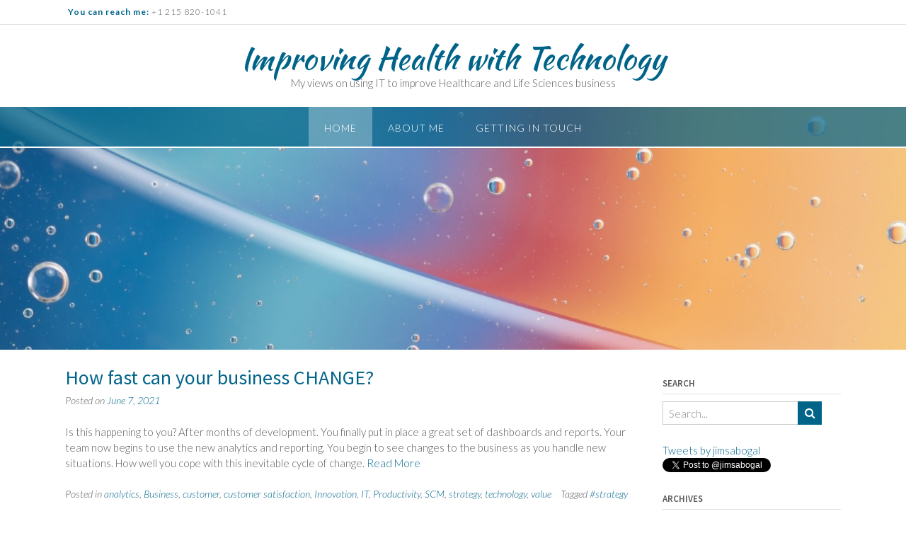

--- FILE ---
content_type: text/html; charset=UTF-8
request_url: https://www.improvinghealthwithtechnology.com/
body_size: 14896
content:
<!DOCTYPE html><!-- Panoramic -->
<html lang="en-US">
<head>
<meta charset="UTF-8">
<meta name="viewport" content="width=device-width, initial-scale=1">
<link rel="profile" href="http://gmpg.org/xfn/11">

<title>Improving Health with Technology &#8211; My views on using IT to improve Healthcare and Life Sciences business</title>
<meta name='robots' content='max-image-preview:large' />
	<style>img:is([sizes="auto" i], [sizes^="auto," i]) { contain-intrinsic-size: 3000px 1500px }</style>
	<link rel='dns-prefetch' href='//fonts.googleapis.com' />
<link rel="alternate" type="application/rss+xml" title="Improving Health with Technology &raquo; Feed" href="https://www.improvinghealthwithtechnology.com/feed/" />
<link rel="alternate" type="application/rss+xml" title="Improving Health with Technology &raquo; Comments Feed" href="https://www.improvinghealthwithtechnology.com/comments/feed/" />
<script type="text/javascript">
/* <![CDATA[ */
window._wpemojiSettings = {"baseUrl":"https:\/\/s.w.org\/images\/core\/emoji\/16.0.1\/72x72\/","ext":".png","svgUrl":"https:\/\/s.w.org\/images\/core\/emoji\/16.0.1\/svg\/","svgExt":".svg","source":{"concatemoji":"https:\/\/www.improvinghealthwithtechnology.com\/wp-includes\/js\/wp-emoji-release.min.js?ver=6.8.3"}};
/*! This file is auto-generated */
!function(s,n){var o,i,e;function c(e){try{var t={supportTests:e,timestamp:(new Date).valueOf()};sessionStorage.setItem(o,JSON.stringify(t))}catch(e){}}function p(e,t,n){e.clearRect(0,0,e.canvas.width,e.canvas.height),e.fillText(t,0,0);var t=new Uint32Array(e.getImageData(0,0,e.canvas.width,e.canvas.height).data),a=(e.clearRect(0,0,e.canvas.width,e.canvas.height),e.fillText(n,0,0),new Uint32Array(e.getImageData(0,0,e.canvas.width,e.canvas.height).data));return t.every(function(e,t){return e===a[t]})}function u(e,t){e.clearRect(0,0,e.canvas.width,e.canvas.height),e.fillText(t,0,0);for(var n=e.getImageData(16,16,1,1),a=0;a<n.data.length;a++)if(0!==n.data[a])return!1;return!0}function f(e,t,n,a){switch(t){case"flag":return n(e,"\ud83c\udff3\ufe0f\u200d\u26a7\ufe0f","\ud83c\udff3\ufe0f\u200b\u26a7\ufe0f")?!1:!n(e,"\ud83c\udde8\ud83c\uddf6","\ud83c\udde8\u200b\ud83c\uddf6")&&!n(e,"\ud83c\udff4\udb40\udc67\udb40\udc62\udb40\udc65\udb40\udc6e\udb40\udc67\udb40\udc7f","\ud83c\udff4\u200b\udb40\udc67\u200b\udb40\udc62\u200b\udb40\udc65\u200b\udb40\udc6e\u200b\udb40\udc67\u200b\udb40\udc7f");case"emoji":return!a(e,"\ud83e\udedf")}return!1}function g(e,t,n,a){var r="undefined"!=typeof WorkerGlobalScope&&self instanceof WorkerGlobalScope?new OffscreenCanvas(300,150):s.createElement("canvas"),o=r.getContext("2d",{willReadFrequently:!0}),i=(o.textBaseline="top",o.font="600 32px Arial",{});return e.forEach(function(e){i[e]=t(o,e,n,a)}),i}function t(e){var t=s.createElement("script");t.src=e,t.defer=!0,s.head.appendChild(t)}"undefined"!=typeof Promise&&(o="wpEmojiSettingsSupports",i=["flag","emoji"],n.supports={everything:!0,everythingExceptFlag:!0},e=new Promise(function(e){s.addEventListener("DOMContentLoaded",e,{once:!0})}),new Promise(function(t){var n=function(){try{var e=JSON.parse(sessionStorage.getItem(o));if("object"==typeof e&&"number"==typeof e.timestamp&&(new Date).valueOf()<e.timestamp+604800&&"object"==typeof e.supportTests)return e.supportTests}catch(e){}return null}();if(!n){if("undefined"!=typeof Worker&&"undefined"!=typeof OffscreenCanvas&&"undefined"!=typeof URL&&URL.createObjectURL&&"undefined"!=typeof Blob)try{var e="postMessage("+g.toString()+"("+[JSON.stringify(i),f.toString(),p.toString(),u.toString()].join(",")+"));",a=new Blob([e],{type:"text/javascript"}),r=new Worker(URL.createObjectURL(a),{name:"wpTestEmojiSupports"});return void(r.onmessage=function(e){c(n=e.data),r.terminate(),t(n)})}catch(e){}c(n=g(i,f,p,u))}t(n)}).then(function(e){for(var t in e)n.supports[t]=e[t],n.supports.everything=n.supports.everything&&n.supports[t],"flag"!==t&&(n.supports.everythingExceptFlag=n.supports.everythingExceptFlag&&n.supports[t]);n.supports.everythingExceptFlag=n.supports.everythingExceptFlag&&!n.supports.flag,n.DOMReady=!1,n.readyCallback=function(){n.DOMReady=!0}}).then(function(){return e}).then(function(){var e;n.supports.everything||(n.readyCallback(),(e=n.source||{}).concatemoji?t(e.concatemoji):e.wpemoji&&e.twemoji&&(t(e.twemoji),t(e.wpemoji)))}))}((window,document),window._wpemojiSettings);
/* ]]> */
</script>
<link rel='stylesheet' id='sbi_styles-css' href='https://www.improvinghealthwithtechnology.com/wp-content/plugins/instagram-feed/css/sbi-styles.min.css?ver=6.10.0' type='text/css' media='all' />
<style id='wp-emoji-styles-inline-css' type='text/css'>

	img.wp-smiley, img.emoji {
		display: inline !important;
		border: none !important;
		box-shadow: none !important;
		height: 1em !important;
		width: 1em !important;
		margin: 0 0.07em !important;
		vertical-align: -0.1em !important;
		background: none !important;
		padding: 0 !important;
	}
</style>
<link rel='stylesheet' id='wp-block-library-css' href='https://www.improvinghealthwithtechnology.com/wp-includes/css/dist/block-library/style.min.css?ver=6.8.3' type='text/css' media='all' />
<style id='classic-theme-styles-inline-css' type='text/css'>
/*! This file is auto-generated */
.wp-block-button__link{color:#fff;background-color:#32373c;border-radius:9999px;box-shadow:none;text-decoration:none;padding:calc(.667em + 2px) calc(1.333em + 2px);font-size:1.125em}.wp-block-file__button{background:#32373c;color:#fff;text-decoration:none}
</style>
<style id='global-styles-inline-css' type='text/css'>
:root{--wp--preset--aspect-ratio--square: 1;--wp--preset--aspect-ratio--4-3: 4/3;--wp--preset--aspect-ratio--3-4: 3/4;--wp--preset--aspect-ratio--3-2: 3/2;--wp--preset--aspect-ratio--2-3: 2/3;--wp--preset--aspect-ratio--16-9: 16/9;--wp--preset--aspect-ratio--9-16: 9/16;--wp--preset--color--black: #000000;--wp--preset--color--cyan-bluish-gray: #abb8c3;--wp--preset--color--white: #ffffff;--wp--preset--color--pale-pink: #f78da7;--wp--preset--color--vivid-red: #cf2e2e;--wp--preset--color--luminous-vivid-orange: #ff6900;--wp--preset--color--luminous-vivid-amber: #fcb900;--wp--preset--color--light-green-cyan: #7bdcb5;--wp--preset--color--vivid-green-cyan: #00d084;--wp--preset--color--pale-cyan-blue: #8ed1fc;--wp--preset--color--vivid-cyan-blue: #0693e3;--wp--preset--color--vivid-purple: #9b51e0;--wp--preset--gradient--vivid-cyan-blue-to-vivid-purple: linear-gradient(135deg,rgba(6,147,227,1) 0%,rgb(155,81,224) 100%);--wp--preset--gradient--light-green-cyan-to-vivid-green-cyan: linear-gradient(135deg,rgb(122,220,180) 0%,rgb(0,208,130) 100%);--wp--preset--gradient--luminous-vivid-amber-to-luminous-vivid-orange: linear-gradient(135deg,rgba(252,185,0,1) 0%,rgba(255,105,0,1) 100%);--wp--preset--gradient--luminous-vivid-orange-to-vivid-red: linear-gradient(135deg,rgba(255,105,0,1) 0%,rgb(207,46,46) 100%);--wp--preset--gradient--very-light-gray-to-cyan-bluish-gray: linear-gradient(135deg,rgb(238,238,238) 0%,rgb(169,184,195) 100%);--wp--preset--gradient--cool-to-warm-spectrum: linear-gradient(135deg,rgb(74,234,220) 0%,rgb(151,120,209) 20%,rgb(207,42,186) 40%,rgb(238,44,130) 60%,rgb(251,105,98) 80%,rgb(254,248,76) 100%);--wp--preset--gradient--blush-light-purple: linear-gradient(135deg,rgb(255,206,236) 0%,rgb(152,150,240) 100%);--wp--preset--gradient--blush-bordeaux: linear-gradient(135deg,rgb(254,205,165) 0%,rgb(254,45,45) 50%,rgb(107,0,62) 100%);--wp--preset--gradient--luminous-dusk: linear-gradient(135deg,rgb(255,203,112) 0%,rgb(199,81,192) 50%,rgb(65,88,208) 100%);--wp--preset--gradient--pale-ocean: linear-gradient(135deg,rgb(255,245,203) 0%,rgb(182,227,212) 50%,rgb(51,167,181) 100%);--wp--preset--gradient--electric-grass: linear-gradient(135deg,rgb(202,248,128) 0%,rgb(113,206,126) 100%);--wp--preset--gradient--midnight: linear-gradient(135deg,rgb(2,3,129) 0%,rgb(40,116,252) 100%);--wp--preset--font-size--small: 13px;--wp--preset--font-size--medium: 20px;--wp--preset--font-size--large: 36px;--wp--preset--font-size--x-large: 42px;--wp--preset--spacing--20: 0.44rem;--wp--preset--spacing--30: 0.67rem;--wp--preset--spacing--40: 1rem;--wp--preset--spacing--50: 1.5rem;--wp--preset--spacing--60: 2.25rem;--wp--preset--spacing--70: 3.38rem;--wp--preset--spacing--80: 5.06rem;--wp--preset--shadow--natural: 6px 6px 9px rgba(0, 0, 0, 0.2);--wp--preset--shadow--deep: 12px 12px 50px rgba(0, 0, 0, 0.4);--wp--preset--shadow--sharp: 6px 6px 0px rgba(0, 0, 0, 0.2);--wp--preset--shadow--outlined: 6px 6px 0px -3px rgba(255, 255, 255, 1), 6px 6px rgba(0, 0, 0, 1);--wp--preset--shadow--crisp: 6px 6px 0px rgba(0, 0, 0, 1);}:where(.is-layout-flex){gap: 0.5em;}:where(.is-layout-grid){gap: 0.5em;}body .is-layout-flex{display: flex;}.is-layout-flex{flex-wrap: wrap;align-items: center;}.is-layout-flex > :is(*, div){margin: 0;}body .is-layout-grid{display: grid;}.is-layout-grid > :is(*, div){margin: 0;}:where(.wp-block-columns.is-layout-flex){gap: 2em;}:where(.wp-block-columns.is-layout-grid){gap: 2em;}:where(.wp-block-post-template.is-layout-flex){gap: 1.25em;}:where(.wp-block-post-template.is-layout-grid){gap: 1.25em;}.has-black-color{color: var(--wp--preset--color--black) !important;}.has-cyan-bluish-gray-color{color: var(--wp--preset--color--cyan-bluish-gray) !important;}.has-white-color{color: var(--wp--preset--color--white) !important;}.has-pale-pink-color{color: var(--wp--preset--color--pale-pink) !important;}.has-vivid-red-color{color: var(--wp--preset--color--vivid-red) !important;}.has-luminous-vivid-orange-color{color: var(--wp--preset--color--luminous-vivid-orange) !important;}.has-luminous-vivid-amber-color{color: var(--wp--preset--color--luminous-vivid-amber) !important;}.has-light-green-cyan-color{color: var(--wp--preset--color--light-green-cyan) !important;}.has-vivid-green-cyan-color{color: var(--wp--preset--color--vivid-green-cyan) !important;}.has-pale-cyan-blue-color{color: var(--wp--preset--color--pale-cyan-blue) !important;}.has-vivid-cyan-blue-color{color: var(--wp--preset--color--vivid-cyan-blue) !important;}.has-vivid-purple-color{color: var(--wp--preset--color--vivid-purple) !important;}.has-black-background-color{background-color: var(--wp--preset--color--black) !important;}.has-cyan-bluish-gray-background-color{background-color: var(--wp--preset--color--cyan-bluish-gray) !important;}.has-white-background-color{background-color: var(--wp--preset--color--white) !important;}.has-pale-pink-background-color{background-color: var(--wp--preset--color--pale-pink) !important;}.has-vivid-red-background-color{background-color: var(--wp--preset--color--vivid-red) !important;}.has-luminous-vivid-orange-background-color{background-color: var(--wp--preset--color--luminous-vivid-orange) !important;}.has-luminous-vivid-amber-background-color{background-color: var(--wp--preset--color--luminous-vivid-amber) !important;}.has-light-green-cyan-background-color{background-color: var(--wp--preset--color--light-green-cyan) !important;}.has-vivid-green-cyan-background-color{background-color: var(--wp--preset--color--vivid-green-cyan) !important;}.has-pale-cyan-blue-background-color{background-color: var(--wp--preset--color--pale-cyan-blue) !important;}.has-vivid-cyan-blue-background-color{background-color: var(--wp--preset--color--vivid-cyan-blue) !important;}.has-vivid-purple-background-color{background-color: var(--wp--preset--color--vivid-purple) !important;}.has-black-border-color{border-color: var(--wp--preset--color--black) !important;}.has-cyan-bluish-gray-border-color{border-color: var(--wp--preset--color--cyan-bluish-gray) !important;}.has-white-border-color{border-color: var(--wp--preset--color--white) !important;}.has-pale-pink-border-color{border-color: var(--wp--preset--color--pale-pink) !important;}.has-vivid-red-border-color{border-color: var(--wp--preset--color--vivid-red) !important;}.has-luminous-vivid-orange-border-color{border-color: var(--wp--preset--color--luminous-vivid-orange) !important;}.has-luminous-vivid-amber-border-color{border-color: var(--wp--preset--color--luminous-vivid-amber) !important;}.has-light-green-cyan-border-color{border-color: var(--wp--preset--color--light-green-cyan) !important;}.has-vivid-green-cyan-border-color{border-color: var(--wp--preset--color--vivid-green-cyan) !important;}.has-pale-cyan-blue-border-color{border-color: var(--wp--preset--color--pale-cyan-blue) !important;}.has-vivid-cyan-blue-border-color{border-color: var(--wp--preset--color--vivid-cyan-blue) !important;}.has-vivid-purple-border-color{border-color: var(--wp--preset--color--vivid-purple) !important;}.has-vivid-cyan-blue-to-vivid-purple-gradient-background{background: var(--wp--preset--gradient--vivid-cyan-blue-to-vivid-purple) !important;}.has-light-green-cyan-to-vivid-green-cyan-gradient-background{background: var(--wp--preset--gradient--light-green-cyan-to-vivid-green-cyan) !important;}.has-luminous-vivid-amber-to-luminous-vivid-orange-gradient-background{background: var(--wp--preset--gradient--luminous-vivid-amber-to-luminous-vivid-orange) !important;}.has-luminous-vivid-orange-to-vivid-red-gradient-background{background: var(--wp--preset--gradient--luminous-vivid-orange-to-vivid-red) !important;}.has-very-light-gray-to-cyan-bluish-gray-gradient-background{background: var(--wp--preset--gradient--very-light-gray-to-cyan-bluish-gray) !important;}.has-cool-to-warm-spectrum-gradient-background{background: var(--wp--preset--gradient--cool-to-warm-spectrum) !important;}.has-blush-light-purple-gradient-background{background: var(--wp--preset--gradient--blush-light-purple) !important;}.has-blush-bordeaux-gradient-background{background: var(--wp--preset--gradient--blush-bordeaux) !important;}.has-luminous-dusk-gradient-background{background: var(--wp--preset--gradient--luminous-dusk) !important;}.has-pale-ocean-gradient-background{background: var(--wp--preset--gradient--pale-ocean) !important;}.has-electric-grass-gradient-background{background: var(--wp--preset--gradient--electric-grass) !important;}.has-midnight-gradient-background{background: var(--wp--preset--gradient--midnight) !important;}.has-small-font-size{font-size: var(--wp--preset--font-size--small) !important;}.has-medium-font-size{font-size: var(--wp--preset--font-size--medium) !important;}.has-large-font-size{font-size: var(--wp--preset--font-size--large) !important;}.has-x-large-font-size{font-size: var(--wp--preset--font-size--x-large) !important;}
:where(.wp-block-post-template.is-layout-flex){gap: 1.25em;}:where(.wp-block-post-template.is-layout-grid){gap: 1.25em;}
:where(.wp-block-columns.is-layout-flex){gap: 2em;}:where(.wp-block-columns.is-layout-grid){gap: 2em;}
:root :where(.wp-block-pullquote){font-size: 1.5em;line-height: 1.6;}
</style>
<link rel='stylesheet' id='contact-form-7-css' href='https://www.improvinghealthwithtechnology.com/wp-content/plugins/contact-form-7/includes/css/styles.css?ver=6.1.4' type='text/css' media='all' />
<link rel='stylesheet' id='wp-components-css' href='https://www.improvinghealthwithtechnology.com/wp-includes/css/dist/components/style.min.css?ver=6.8.3' type='text/css' media='all' />
<link rel='stylesheet' id='godaddy-styles-css' href='https://www.improvinghealthwithtechnology.com/wp-content/mu-plugins/vendor/wpex/godaddy-launch/includes/Dependencies/GoDaddy/Styles/build/latest.css?ver=2.0.2' type='text/css' media='all' />
<link rel='stylesheet' id='panoramic-fonts-css' href='https://fonts.googleapis.com/css?family=Kaushan+Script%3A400%7CLato%3A300%2C300italic%2C400%2C400italic%2C600%2C600italic%2C700%2C700italic%7CRaleway%3A300%2C300italic%2C400%2C400italic%2C500%2C500italic%2C600%2C600italic%2C700%2C700italic&#038;subset=latin%2Clatin-ext&#038;ver=1.1.87' type='text/css' media='all' />
<link rel='stylesheet' id='panoramic-header-centered-css' href='https://www.improvinghealthwithtechnology.com/wp-content/themes/panoramic/library/css/header-centered.css?ver=1.1.87' type='text/css' media='all' />
<link rel='stylesheet' id='otb-font-awesome-otb-font-awesome-css' href='https://www.improvinghealthwithtechnology.com/wp-content/themes/panoramic/library/fonts/otb-font-awesome/css/otb-font-awesome.css?ver=4.7.0' type='text/css' media='all' />
<link rel='stylesheet' id='otb-font-awesome-font-awesome-min-css' href='https://www.improvinghealthwithtechnology.com/wp-content/themes/panoramic/library/fonts/otb-font-awesome/css/font-awesome.min.css?ver=4.7.0' type='text/css' media='all' />
<link rel='stylesheet' id='panoramic-style-css' href='https://www.improvinghealthwithtechnology.com/wp-content/themes/panoramic/style.css?ver=1.1.87' type='text/css' media='all' />
<link rel='stylesheet' id='panoramic_customizer_theme_fonts-css' href='//fonts.googleapis.com/css?family=Kaushan+Script%3Aregular|Source+Sans+Pro%3Aregular%2Citalic%2C300%2C600%2C700|Lato%3Aregular%2Citalic%2C100%2C300%2C700%26subset%3Dlatin%2C' type='text/css' media='screen' />
<script type="text/javascript" src="https://www.improvinghealthwithtechnology.com/wp-includes/js/tinymce/tinymce.min.js?ver=49110-20250317" id="wp-tinymce-root-js"></script>
<script type="text/javascript" src="https://www.improvinghealthwithtechnology.com/wp-includes/js/tinymce/plugins/compat3x/plugin.min.js?ver=49110-20250317" id="wp-tinymce-js"></script>
<script type="text/javascript" src="https://www.improvinghealthwithtechnology.com/wp-includes/js/jquery/jquery.min.js?ver=3.7.1" id="jquery-core-js"></script>
<script type="text/javascript" src="https://www.improvinghealthwithtechnology.com/wp-includes/js/jquery/jquery-migrate.min.js?ver=3.4.1" id="jquery-migrate-js"></script>
<link rel="https://api.w.org/" href="https://www.improvinghealthwithtechnology.com/wp-json/" /><link rel="EditURI" type="application/rsd+xml" title="RSD" href="https://www.improvinghealthwithtechnology.com/xmlrpc.php?rsd" />
<meta name="generator" content="WordPress 6.8.3" />
<meta name="description" content="Product review for TriggerWare. Real-Time Data Analytics fuels businesses to make better decisions, faster. How fast can your business CHANGE?">
<style type="text/css">


/* Minimum slider width */
.panoramic-slider-container.default .slider .slide img {
	min-width: 600px;
}
	

/* Mobile Menu and other mobile stylings */
@media only screen and (max-width: 960px) {
	.main-navigation.translucent {
		position: relative;
	}
	
	.main-navigation.translucent {
		background-color: #006489 !important;
	}

	#main-menu.panoramic-mobile-menu-standard-color-scheme {
		background-color: #006489;
	}	
	
	.slider-placeholder {
		display: none;
	}
	
	.header-image .overlay,
	.panoramic-slider-container.default .slider .slide .overlay {
		top: 25%;
    }
	
	.panoramic-slider-container.default .prev.top-padded,
	.panoramic-slider-container.default .next.top-padded{
		margin-top: -26px;
	}
	.header-image .overlay.top-padded,
	.panoramic-slider-container.default .slider .slide .overlay.top-padded {
		padding-top: 0;
	}

	/* Menu toggle button */
    .header-menu-button {
	    display: block;
	    padding: 16px 18px;
	    color: #FFF;
	    text-transform: uppercase;
    	text-align: center;
	    cursor: pointer;
	}
	.header-menu-button .otb-fa.otb-fa-bars,
	.header-menu-button .fa-solid.fa-bars {
    	font-size: 28px;
		color: #FFFFFF;
	}
	
	/* Menu close button */
    .main-menu-close {
        display: block;
    	background-color: rgba(0, 0, 0, 0.2);
    	border-radius: 100%;
        position: absolute;
        top: 15px;
        left: 15px;
        font-size: 26px;
        color: #FFFFFF;
        text-align: center;
        padding: 0 6px 0 10px;
        height: 36px;
    	width: 36px;
        line-height: 33px;
        cursor: pointer;
    	
	    -webkit-transition: all 0.2s ease 0s;
	     -moz-transition: all 0.2s ease 0s;
	      -ms-transition: all 0.2s ease 0s;
	       -o-transition: all 0.2s ease 0s;
	          transition: all 0.2s ease 0s;

    }

	body.font-awesome-latest .main-menu-close {
		padding: 0 2px 0 4px;
		font-size: 23px;
		line-height: 35px;
	}
    
	.main-menu-close:hover .otb-fa,
    .main-menu-close:hover .fa-solid {
    	font-weight: 700 !important;
	}
    .main-menu-close .otb-fa-angle-left {
        position: relative;
        left: -4px;
    }
    
	.main-menu-close .fa-angle-left {
		position: relative;
        left: -5px;
    }
    	
    .main-navigation ul {
        display: block;
    }

    .main-navigation #main-menu {
        color: #FFFFFF;
        box-shadow: 1px 0 1px rgba(255, 255, 255, 0.04) inset;
        position: fixed;
        top: 0;
        right: -280px;
        width: 280px;
        max-width: 100%;
        -ms-box-sizing: border-box;
        -moz-box-sizing: border-box;
        -webkit-box-sizing: border-box;
        box-sizing: border-box;
        padding: 70px 0 30px 0;
        z-index: 100000;
        height: 100%;
        overflow: auto;
        -webkit-transition: right 0.4s ease 0s;
        -moz-transition: right 0.4s ease 0s;
        -ms-transition: right 0.4s ease 0s;
        -o-transition: right 0.4s ease 0s;
        transition: right 0.4s ease 0s;
    }
    #main-menu .menu {
    	border-top-width: 1px;
    	border-top-style: solid;
	}
    #main-menu.panoramic-mobile-menu-standard-color-scheme .menu {
    	border-top-color: #FFFFFF;
	}
	.main-navigation li {
        display: block;
        float: none;
        position: relative;
    }
    .main-navigation li a {
    	white-space: normal !important;
    	border-bottom-width: 1px;
    	border-bottom-style: solid;
		box-shadow: none;
		display: block;
		color: #FFFFFF;
        float: none;
        padding: 10px 22px;
        font-size: 14px;
        text-align: left;
  	}
    #main-menu.panoramic-mobile-menu-standard-color-scheme li a {
    	border-bottom-color: #FFFFFF;
	}
    #main-menu.panoramic-mobile-menu-standard-color-scheme li a:hover {
    	background-color: rgba(0, 0, 0, 0.2); 
  	}
    .main-navigation ul ul a {
    	text-transform: none;
  	}
    .main-navigation ul ul li:last-child a,
    .main-navigation ul ul li a {
        padding: 6px 30px;
        width: auto;
    }
    .main-navigation ul ul ul li a {
        padding: 6px 39px !important;
    }
    .main-navigation ul ul ul ul li a {
    	
        padding: 6px 47px !important;
    }
    .main-navigation ul ul ul ul ul li a {
        padding: 6px 55px !important;
    }

    .main-navigation ul ul {
        position: relative !important;
    	box-shadow: none;
        top: 0 !important;
        left: 0 !important;
        float: none !important;
    	background-color: transparent;
    	opacity: 1;
    	visibility: visible;
        padding: 0;
        margin: 0;
        display: none;
    	border-top: none;
    }
	.main-navigation ul ul ul {
		left: 0 !important;
	}
	.menu-dropdown-btn {
    	display: block;
    }
    .open-page-item > ul.children,
    .open-page-item > ul.sub-menu {
    	display: block !important;
    }
	.open-page-item .otb-fa-angle-down,
	.open-page-item .fa-angle-down {
		color: #FFFFFF;
    	font-weight: 700 !important;
    }
    
    /* 1st level selected item */
    #main-menu.panoramic-mobile-menu-standard-color-scheme a:hover,
	#main-menu.panoramic-mobile-menu-standard-color-scheme li.current-menu-item > a,
	#main-menu.panoramic-mobile-menu-standard-color-scheme li.current_page_item > a,
	#main-menu.panoramic-mobile-menu-standard-color-scheme li.current-menu-parent > a,
	#main-menu.panoramic-mobile-menu-standard-color-scheme li.current_page_parent > a,
	#main-menu.panoramic-mobile-menu-standard-color-scheme li.current-menu-ancestor > a,
	#main-menu.panoramic-mobile-menu-standard-color-scheme li.current_page_ancestor > a {
		background-color: rgba(0, 0, 0, 0.2) !important;
	}

	/* 2nd level selected item */
	#main-menu.panoramic-mobile-menu-standard-color-scheme ul ul li.current-menu-item > a,
	#main-menu.panoramic-mobile-menu-standard-color-scheme ul ul li.current_page_item > a,
	#main-menu.panoramic-mobile-menu-standard-color-scheme ul ul li.current-menu-parent > a,
	#main-menu.panoramic-mobile-menu-standard-color-scheme ul ul li.current_page_parent > a,
	#main-menu.panoramic-mobile-menu-standard-color-scheme ul ul li.current-menu-ancestor > a,
	#main-menu.panoramic-mobile-menu-standard-color-scheme ul ul li.current_page_ancestor > a {
		background-color: rgba(0, 0, 0, 0.2);
	}
	
	/* 3rd level selected item */
	#main-menu.panoramic-mobile-menu-standard-color-scheme ul ul ul li.current-menu-item > a,
	#main-menu.panoramic-mobile-menu-standard-color-scheme ul ul ul li.current_page_item > a,
	#main-menu.panoramic-mobile-menu-standard-color-scheme ul ul ul li.current-menu-parent > a,
	#main-menu.panoramic-mobile-menu-standard-color-scheme ul ul ul li.current_page_parent > a,
	#main-menu.panoramic-mobile-menu-standard-color-scheme ul ul ul li.current-menu-ancestor > a,
	#main-menu.panoramic-mobile-menu-standard-color-scheme ul ul ul li.current_page_ancestor > a {
		background-color: rgba(0, 0, 0, 0.2);
	}

}

</style>

<!-- Begin Custom CSS -->
<style type="text/css" id="out-the-box-custom-css">
h1, h2, h3, h4, h5, h6,
				h1 a, h2 a, h3 a, h4 a, h5 a, h6 a,
				.site-footer-widgets ul li h2.widgettitle,
    			.site-footer-widgets ul li .wp-block-heading,
    			.header-image .overlay .opacity h1,
				.header-image .overlay .opacity h2,
    			.panoramic-slider-container.default .slider .slide .overlay .opacity h1,
				.panoramic-slider-container.default .slider .slide .overlay .opacity h2,
    			ul.product_list_widget li .product-title,
				.woocommerce a.button,
				.woocommerce-page a.button,
				.woocommerce a.button.alt,
				.woocommerce table.cart th,
				.woocommerce-page #content table.cart th,
				.woocommerce-page table.cart th,
				.woocommerce input.button.alt,
				.woocommerce-page #content input.button.alt,
				.woocommerce table.cart input,
				.woocommerce-page #content table.cart input,
				.woocommerce-page table.cart input,
				.woocommerce #respond input#submit,
				.woocommerce a.button,
				.woocommerce button.button,
				.woocommerce input.button,
				button,
    			a.button,
    			.widget-area .widget a.button,
				.panoramic-page-builders-use-theme-styles .widget_sow-button .ow-button-base a,
				.panoramic-page-builders-use-theme-styles .elementor-widget-button .elementor-button,
				.panoramic-page-builders-use-theme-styles .elementor-widget-heading .elementor-heading-title,
				.panoramic-page-builders-use-theme-styles .elementor-widget-icon-box .elementor-icon-box-content .elementor-icon-box-title,
				.panoramic-page-builders-use-theme-styles .elementor-widget-icon-box .elementor-icon-box-content .elementor-icon-box-title a,
    			.panoramic-page-builders-use-theme-styles .elementor-widget-image-box .elementor-image-box-title,
    			html #jp-relatedposts h3.jp-relatedposts-headline,
				html #infinite-handle span button,
				html #infinite-handle span button:hover,
    			div.wpforms-container form.wpforms-form input[type=submit],
				div.wpforms-container form.wpforms-form button[type=submit],
				div.wpforms-container form.wpforms-form .wpforms-page-button,
    			input[type="button"],
				input[type="reset"],
				input[type="submit"],
    			
    			.panoramic-bookingpress-use-theme-styles .bpa-front-btn--primary span,
    			
    			.wp-block-search__button{font-family:"Source Sans Pro","Helvetica Neue",sans-serif !important;}
</style>
<!-- End Custom CSS -->
</head>

<body class="home blog wp-embed-responsive wp-theme-panoramic font-awesome-4.7.0 panoramic-page-builders-use-theme-styles panoramic-bbpress-use-theme-styles panoramic-bookingpress-use-theme-styles">

<a class="skip-link screen-reader-text" href="#site-content">Skip to content</a>

<header id="masthead" class="site-header panoramic-header-layout-centered" role="banner">

        
    <div class="site-top-bar border-bottom">
        
        <div class="site-container">
            
                        <div class="site-top-bar-left">
				<div class="info-text"><strong><em>You can reach me:</em></strong> +1 215 820-1041</div>
            </div>
                        
            <div class="site-top-bar-right">
                
                
<ul class="social-links">
</ul>                
            </div>
            <div class="clearboth"></div>
            
        </div>
    </div>

<div class="site-container">
    
    <div class="branding">
                    <a href="https://www.improvinghealthwithtechnology.com/" title="Improving Health with Technology" class="title">Improving Health with Technology</a>
            <div class="description">My views on using IT to improve Healthcare and Life Sciences business</div>
            </div>
    
	    
</div>

<nav id="site-navigation" class="main-navigation border-bottom translucent" role="navigation">
	<span class="header-menu-button" aria-expanded="false"><i class="otb-fa otb-fa-bars"></i></span>
	<div id="main-menu" class="main-menu-container panoramic-mobile-menu-standard-color-scheme">
		<div class="main-menu-close"><i class="otb-fa otb-fa-angle-right"></i><i class="otb-fa otb-fa-angle-left"></i></div>
		<div class="menu"><ul>
<li class="current_page_item"><a href="https://www.improvinghealthwithtechnology.com/">Home</a></li><li class="page_item page-item-2"><a href="https://www.improvinghealthwithtechnology.com/about-me/">About me</a></li>
<li class="page_item page-item-4"><a href="https://www.improvinghealthwithtechnology.com/contact/">Getting in touch</a></li>
</ul></div>
	</div>
</nav><!-- #site-navigation -->
    
</header><!-- #masthead -->

<div class="header-image loading">
		
	<img src="https://www.improvinghealthwithtechnology.com/wp-content/uploads/2021/01/cropped-cropped-pawel-czerwinski-F2dd48Oy3Ms-unsplash.jpg" alt="" height="402" width="1500" loading="eager" decoding="async" fetchpriority="high" />
	
		
</div>
<div id="content" class="site-content site-container ">
	<a id="site-content" name="site-content" tabindex="-1"></a>    
    
	<div id="primary" class="content-area ">
		<main id="main" class="site-main" role="main">
        
        
		
<article id="post-1532" class="blog-post-side-layout no-featured-image post-1532 post type-post status-publish format-standard hentry category-analytics category-business category-customer-business category-customer-satisfaction category-innovation category-it category-productivity category-scm category-strategy category-technology category-value tag-strategy-2">
    
        
    <div class="post-loop-content">
    
    	<header class="entry-header">
    		<h2 class="entry-title"><a href="https://www.improvinghealthwithtechnology.com/business-change/" rel="bookmark">How fast can your business CHANGE?</a></h2>
    		    		<div class="entry-meta">
    			<span class="posted-on">Posted on <a href="https://www.improvinghealthwithtechnology.com/business-change/" rel="bookmark"><time class="entry-date published" datetime="2021-06-07T10:18:00-04:00">June 7, 2021</time><time class="updated" datetime="2021-06-07T10:18:01-04:00">June 7, 2021</time></a></span><span class="byline"> by <span class="author vcard"><a class="url fn n" href="https://www.improvinghealthwithtechnology.com/author/jimsabogal/">jimsabogal</a></span></span>    		</div><!-- .entry-meta -->
    		    	</header><!-- .entry-header -->

    	<div class="entry-content">
    		<p>Is this happening to you? After months of development. You finally put in place a great set of dashboards and reports. Your team now begins to use the new analytics and reporting. You begin to see changes to the business as you handle new situations. How well you cope with this inevitable cycle of change. <a class="read-more" href="https://www.improvinghealthwithtechnology.com/business-change/">Read More</a></p>

    		    	</div><!-- .entry-content -->

    	<footer class="entry-footer">
    		<span class="cat-links">Posted in <a href="https://www.improvinghealthwithtechnology.com/category/it/analytics/" rel="category tag">analytics</a>, <a href="https://www.improvinghealthwithtechnology.com/category/business/" rel="category tag">Business</a>, <a href="https://www.improvinghealthwithtechnology.com/category/business/customer-business/" rel="category tag">customer</a>, <a href="https://www.improvinghealthwithtechnology.com/category/business/customer-satisfaction/" rel="category tag">customer satisfaction</a>, <a href="https://www.improvinghealthwithtechnology.com/category/innovation/" rel="category tag">Innovation</a>, <a href="https://www.improvinghealthwithtechnology.com/category/it/" rel="category tag">IT</a>, <a href="https://www.improvinghealthwithtechnology.com/category/business/productivity/" rel="category tag">Productivity</a>, <a href="https://www.improvinghealthwithtechnology.com/category/it/scm/" rel="category tag">SCM</a>, <a href="https://www.improvinghealthwithtechnology.com/category/innovation/strategy/" rel="category tag">strategy</a>, <a href="https://www.improvinghealthwithtechnology.com/category/innovation/technology/" rel="category tag">technology</a>, <a href="https://www.improvinghealthwithtechnology.com/category/business/value/" rel="category tag">value</a> </span><span class="tags-links">Tagged <a href="https://www.improvinghealthwithtechnology.com/tag/strategy-2/" rel="tag">#strategy</a> </span>    	</footer><!-- .entry-footer -->
    
    </div>
    
    <div class="clearboth"></div>
</article><!-- #post-## -->
<article id="post-1499" class="blog-post-side-layout left-aligned post-1499 post type-post status-publish format-standard has-post-thumbnail hentry category-cdc category-covid-19 category-connected-healthcare category-iot category-strategy tag-cdc tag-covid-19 tag-healthcare tag-iot tag-vaccines">
    
    
<div class="featured-image-container loading">
		
	<img src="https://www.improvinghealthwithtechnology.com/wp-content/uploads/2020/12/photo-1605377347958-e8bd4c00ba1d.jpg" width="600" height="750" class="featured-image hideUntilLoaded" alt="IoT for COVID-19 Vaccine supply chain" />
</div>
    
    <div class="post-loop-content">
    
    	<header class="entry-header">
    		<h2 class="entry-title"><a href="https://www.improvinghealthwithtechnology.com/iot-for-covid-19-vaccine-supply-chain/" rel="bookmark">IoT for COVID-19 Vaccine supply chain</a></h2>
    		    		<div class="entry-meta">
    			<span class="posted-on">Posted on <a href="https://www.improvinghealthwithtechnology.com/iot-for-covid-19-vaccine-supply-chain/" rel="bookmark"><time class="entry-date published" datetime="2020-12-05T11:10:10-05:00">December 5, 2020</time><time class="updated" datetime="2020-12-05T18:32:14-05:00">December 5, 2020</time></a></span><span class="byline"> by <span class="author vcard"><a class="url fn n" href="https://www.improvinghealthwithtechnology.com/author/jimsabogal/">jimsabogal</a></span></span>    		</div><!-- .entry-meta -->
    		    	</header><!-- .entry-header -->

    	<div class="entry-content">
    		<p>Who knew that in March, a novel virus had the means to impact our lifestyle. In less than a year we would also have a vaccine to solve this pandemic. We have learned about how clinical trials works, and along with the promising results from the initial set of vaccines. Now comes the hard part <a class="read-more" href="https://www.improvinghealthwithtechnology.com/iot-for-covid-19-vaccine-supply-chain/">Read More</a></p>

    		    	</div><!-- .entry-content -->

    	<footer class="entry-footer">
    		<span class="cat-links">Posted in <a href="https://www.improvinghealthwithtechnology.com/category/connected-healthcare/cdc/" rel="category tag">CDC</a>, <a href="https://www.improvinghealthwithtechnology.com/category/connected-healthcare/covid-19/" rel="category tag">COVID-19</a>, <a href="https://www.improvinghealthwithtechnology.com/category/connected-healthcare/" rel="category tag">Healthcare</a>, <a href="https://www.improvinghealthwithtechnology.com/category/digital-transformation/iot/" rel="category tag">IoT</a>, <a href="https://www.improvinghealthwithtechnology.com/category/innovation/strategy/" rel="category tag">strategy</a> </span><span class="tags-links">Tagged <a href="https://www.improvinghealthwithtechnology.com/tag/cdc/" rel="tag">CDC</a>, <a href="https://www.improvinghealthwithtechnology.com/tag/covid-19/" rel="tag">COVID-19</a>, <a href="https://www.improvinghealthwithtechnology.com/tag/healthcare/" rel="tag">Healthcare</a>, <a href="https://www.improvinghealthwithtechnology.com/tag/iot/" rel="tag">IoT</a>, <a href="https://www.improvinghealthwithtechnology.com/tag/vaccines/" rel="tag">Vaccines</a> </span>    	</footer><!-- .entry-footer -->
    
    </div>
    
    <div class="clearboth"></div>
</article><!-- #post-## -->
<article id="post-1482" class="blog-post-side-layout left-aligned post-1482 post type-post status-publish format-standard has-post-thumbnail hentry category-covid-19 category-connected-healthcare category-publichealth category-strategy tag-covid-19 tag-healthcare tag-publichealth tag-strategy">
    
    
<div class="featured-image-container loading">
		
	<img src="https://www.improvinghealthwithtechnology.com/wp-content/uploads/2020/08/Annotation-2020-08-18-174736.png" width="405" height="684" class="featured-image hideUntilLoaded" alt="Buying Insurance for Public Health?" />
</div>
    
    <div class="post-loop-content">
    
    	<header class="entry-header">
    		<h2 class="entry-title"><a href="https://www.improvinghealthwithtechnology.com/buying-insurance-for-public-health-a-covid19-exposure-notification-app/" rel="bookmark">Buying Insurance for Public Health?</a></h2>
    		    		<div class="entry-meta">
    			<span class="posted-on">Posted on <a href="https://www.improvinghealthwithtechnology.com/buying-insurance-for-public-health-a-covid19-exposure-notification-app/" rel="bookmark"><time class="entry-date published" datetime="2020-08-31T00:05:30-04:00">August 31, 2020</time><time class="updated" datetime="2020-08-31T00:05:35-04:00">August 31, 2020</time></a></span><span class="byline"> by <span class="author vcard"><a class="url fn n" href="https://www.improvinghealthwithtechnology.com/author/jimsabogal/">jimsabogal</a></span></span>    		</div><!-- .entry-meta -->
    		    	</header><!-- .entry-header -->

    	<div class="entry-content">
    		<p>Why invest in a COVID-19 “exposure notification” app? We buy insurance for our home, cars and for protection. In the event something does happen. How does public health officials reduce the chances of infection against this virus? So while there is no official date for an ‘effective’ vaccine. Does technology play a role in US <a class="read-more" href="https://www.improvinghealthwithtechnology.com/buying-insurance-for-public-health-a-covid19-exposure-notification-app/">Read More</a></p>

    		    	</div><!-- .entry-content -->

    	<footer class="entry-footer">
    		<span class="cat-links">Posted in <a href="https://www.improvinghealthwithtechnology.com/category/connected-healthcare/covid-19/" rel="category tag">COVID-19</a>, <a href="https://www.improvinghealthwithtechnology.com/category/connected-healthcare/" rel="category tag">Healthcare</a>, <a href="https://www.improvinghealthwithtechnology.com/category/connected-healthcare/publichealth/" rel="category tag">publichealth</a>, <a href="https://www.improvinghealthwithtechnology.com/category/innovation/strategy/" rel="category tag">strategy</a> </span><span class="tags-links">Tagged <a href="https://www.improvinghealthwithtechnology.com/tag/covid-19/" rel="tag">COVID-19</a>, <a href="https://www.improvinghealthwithtechnology.com/tag/healthcare/" rel="tag">Healthcare</a>, <a href="https://www.improvinghealthwithtechnology.com/tag/publichealth/" rel="tag">publichealth</a>, <a href="https://www.improvinghealthwithtechnology.com/tag/strategy/" rel="tag">strategy</a> </span>    	</footer><!-- .entry-footer -->
    
    </div>
    
    <div class="clearboth"></div>
</article><!-- #post-## -->
<article id="post-1462" class="blog-post-side-layout left-aligned post-1462 post type-post status-publish format-standard has-post-thumbnail hentry category-analytics category-digital-transformation category-doctors category-healthcare category-connected-healthcare category-healthcare-it category-hospitals category-innovation category-nurses category-patients category-productivity category-strategy tag-healthcare tag-infections tag-productivity tag-strategy">
    
    
<div class="featured-image-container loading">
		
	<img src="https://www.improvinghealthwithtechnology.com/wp-content/uploads/2020/08/photo-1584521764592-48f33fe7e088.jpeg" width="500" height="333" class="featured-image hideUntilLoaded" alt="Managing Infectious Diseases in Hospitals" />
</div>
    
    <div class="post-loop-content">
    
    	<header class="entry-header">
    		<h2 class="entry-title"><a href="https://www.improvinghealthwithtechnology.com/managing-infectious-diseases-in-hospitals/" rel="bookmark">Managing Infectious Diseases in Hospitals</a></h2>
    		    		<div class="entry-meta">
    			<span class="posted-on">Posted on <a href="https://www.improvinghealthwithtechnology.com/managing-infectious-diseases-in-hospitals/" rel="bookmark"><time class="entry-date published" datetime="2020-08-06T16:50:28-04:00">August 6, 2020</time><time class="updated" datetime="2020-08-06T17:20:20-04:00">August 6, 2020</time></a></span><span class="byline"> by <span class="author vcard"><a class="url fn n" href="https://www.improvinghealthwithtechnology.com/author/jimsabogal/">jimsabogal</a></span></span>    		</div><!-- .entry-meta -->
    		    	</header><!-- .entry-header -->

    	<div class="entry-content">
    		<p>A new offering to improve Infection Management from T-Systems and AI Health Insights There are pressures on Hospitals as a result of the recent pandemic. Announcing a new offering aimed at helping healthcare organizations for infectious disease: Lower reimbursement rates from reduced elective procedures as a result of COVID-19. Improving your organizations CMS rating. Healthcare <a class="read-more" href="https://www.improvinghealthwithtechnology.com/managing-infectious-diseases-in-hospitals/">Read More</a></p>

    		    	</div><!-- .entry-content -->

    	<footer class="entry-footer">
    		<span class="cat-links">Posted in <a href="https://www.improvinghealthwithtechnology.com/category/it/analytics/" rel="category tag">analytics</a>, <a href="https://www.improvinghealthwithtechnology.com/category/digital-transformation/" rel="category tag">Digital Transformation</a>, <a href="https://www.improvinghealthwithtechnology.com/category/connected-healthcare/doctors/" rel="category tag">Doctors</a>, <a href="https://www.improvinghealthwithtechnology.com/category/industry/healthcare/" rel="category tag">Healthcare</a>, <a href="https://www.improvinghealthwithtechnology.com/category/connected-healthcare/" rel="category tag">Healthcare</a>, <a href="https://www.improvinghealthwithtechnology.com/category/it/healthcare-it/" rel="category tag">Healthcare IT</a>, <a href="https://www.improvinghealthwithtechnology.com/category/connected-healthcare/hospitals/" rel="category tag">hospitals</a>, <a href="https://www.improvinghealthwithtechnology.com/category/innovation/" rel="category tag">Innovation</a>, <a href="https://www.improvinghealthwithtechnology.com/category/industry/nurses/" rel="category tag">Nurses</a>, <a href="https://www.improvinghealthwithtechnology.com/category/connected-healthcare/patients/" rel="category tag">Patients</a>, <a href="https://www.improvinghealthwithtechnology.com/category/business/productivity/" rel="category tag">Productivity</a>, <a href="https://www.improvinghealthwithtechnology.com/category/innovation/strategy/" rel="category tag">strategy</a> </span><span class="tags-links">Tagged <a href="https://www.improvinghealthwithtechnology.com/tag/healthcare/" rel="tag">Healthcare</a>, <a href="https://www.improvinghealthwithtechnology.com/tag/infections/" rel="tag">Infections</a>, <a href="https://www.improvinghealthwithtechnology.com/tag/productivity/" rel="tag">Productivity</a>, <a href="https://www.improvinghealthwithtechnology.com/tag/strategy/" rel="tag">strategy</a> </span>    	</footer><!-- .entry-footer -->
    
    </div>
    
    <div class="clearboth"></div>
</article><!-- #post-## -->
<article id="post-1443" class="blog-post-side-layout left-aligned post-1443 post type-post status-publish format-standard has-post-thumbnail hentry category-business category-innovation category-iot category-productivity category-strategy tag-innovation tag-iot-2 tag-strategy-2">
    
    
<div class="featured-image-container loading">
		
	<img src="https://www.improvinghealthwithtechnology.com/wp-content/uploads/2020/06/Use-cases-1-768x474.png" width="768" height="474" class="featured-image hideUntilLoaded" alt="Getting Back to Work with IoT and the &#039;New Norm&#039;" />
</div>
    
    <div class="post-loop-content">
    
    	<header class="entry-header">
    		<h2 class="entry-title"><a href="https://www.improvinghealthwithtechnology.com/getting-back-to-work-with-iot-and-the-new-norm/" rel="bookmark">Getting Back to Work with IoT and the &#8216;New Norm&#8217;</a></h2>
    		    		<div class="entry-meta">
    			<span class="posted-on">Posted on <a href="https://www.improvinghealthwithtechnology.com/getting-back-to-work-with-iot-and-the-new-norm/" rel="bookmark"><time class="entry-date published" datetime="2020-06-05T15:32:48-04:00">June 5, 2020</time><time class="updated" datetime="2020-06-05T15:54:27-04:00">June 5, 2020</time></a></span><span class="byline"> by <span class="author vcard"><a class="url fn n" href="https://www.improvinghealthwithtechnology.com/author/jimsabogal/">jimsabogal</a></span></span>    		</div><!-- .entry-meta -->
    		    	</header><!-- .entry-header -->

    	<div class="entry-content">
    		<p>How can technology support our transition back to work? Today, June 5th is the date when our local area businesses look to return to open! I live in the southeast part of Pennsylvania. Outside of Philadelphia, and west of New Jersey. Based on the reported health data most of our pandemic cases are in nursing <a class="read-more" href="https://www.improvinghealthwithtechnology.com/getting-back-to-work-with-iot-and-the-new-norm/">Read More</a></p>

    		    	</div><!-- .entry-content -->

    	<footer class="entry-footer">
    		<span class="cat-links">Posted in <a href="https://www.improvinghealthwithtechnology.com/category/business/" rel="category tag">Business</a>, <a href="https://www.improvinghealthwithtechnology.com/category/innovation/" rel="category tag">Innovation</a>, <a href="https://www.improvinghealthwithtechnology.com/category/digital-transformation/iot/" rel="category tag">IoT</a>, <a href="https://www.improvinghealthwithtechnology.com/category/business/productivity/" rel="category tag">Productivity</a>, <a href="https://www.improvinghealthwithtechnology.com/category/innovation/strategy/" rel="category tag">strategy</a> </span><span class="tags-links">Tagged <a href="https://www.improvinghealthwithtechnology.com/tag/innovation/" rel="tag">#innovation</a>, <a href="https://www.improvinghealthwithtechnology.com/tag/iot-2/" rel="tag">#IoT</a>, <a href="https://www.improvinghealthwithtechnology.com/tag/strategy-2/" rel="tag">#strategy</a> </span>    	</footer><!-- .entry-footer -->
    
    </div>
    
    <div class="clearboth"></div>
</article><!-- #post-## -->
<article id="post-1412" class="blog-post-side-layout left-aligned post-1412 post type-post status-publish format-standard has-post-thumbnail hentry category-business category-fda category-industry category-innovation category-iot category-life-sciences-it category-pharmaceuticals category-strategy tag-pharma tag-supplychain tag-iot tag-strategy">
    
    
<div class="featured-image-container loading">
		
	<img src="https://www.improvinghealthwithtechnology.com/wp-content/uploads/2020/02/photo-1551960051-20b6e9a3a7ce.jpeg" width="500" height="333" class="featured-image hideUntilLoaded" alt="Lessons for FDA Drug Tracking from the FAA" />
</div>
    
    <div class="post-loop-content">
    
    	<header class="entry-header">
    		<h2 class="entry-title"><a href="https://www.improvinghealthwithtechnology.com/drug-tracking/" rel="bookmark">Lessons for FDA Drug Tracking from the FAA</a></h2>
    		    		<div class="entry-meta">
    			<span class="posted-on">Posted on <a href="https://www.improvinghealthwithtechnology.com/drug-tracking/" rel="bookmark"><time class="entry-date published" datetime="2020-02-07T10:26:38-05:00">February 7, 2020</time><time class="updated" datetime="2020-02-08T17:02:59-05:00">February 8, 2020</time></a></span><span class="byline"> by <span class="author vcard"><a class="url fn n" href="https://www.improvinghealthwithtechnology.com/author/jimsabogal/">jimsabogal</a></span></span>    		</div><!-- .entry-meta -->
    		    	</header><!-- .entry-header -->

    	<div class="entry-content">
    		<p>Subtitle: Are there lessons learned from the recent FAA announcement on tracking flights for the FDA DSCSA drug tracking shipments? Many of us travel for work, and invariably we are in airports. While reading this WSJ article Air-Traffic Control Is in the Midst of a Major Change I wanted to learn more about this change. <a class="read-more" href="https://www.improvinghealthwithtechnology.com/drug-tracking/">Read More</a></p>

    		    	</div><!-- .entry-content -->

    	<footer class="entry-footer">
    		<span class="cat-links">Posted in <a href="https://www.improvinghealthwithtechnology.com/category/business/" rel="category tag">Business</a>, <a href="https://www.improvinghealthwithtechnology.com/category/industry/fda/" rel="category tag">FDA</a>, <a href="https://www.improvinghealthwithtechnology.com/category/industry/" rel="category tag">Industry</a>, <a href="https://www.improvinghealthwithtechnology.com/category/innovation/" rel="category tag">Innovation</a>, <a href="https://www.improvinghealthwithtechnology.com/category/digital-transformation/iot/" rel="category tag">IoT</a>, <a href="https://www.improvinghealthwithtechnology.com/category/it/life-sciences-it/" rel="category tag">Life Sciences IT</a>, <a href="https://www.improvinghealthwithtechnology.com/category/industry/pharmaceuticals/" rel="category tag">pharmaceuticals</a>, <a href="https://www.improvinghealthwithtechnology.com/category/innovation/strategy/" rel="category tag">strategy</a> </span><span class="tags-links">Tagged <a href="https://www.improvinghealthwithtechnology.com/tag/pharma/" rel="tag">#Pharma</a>, <a href="https://www.improvinghealthwithtechnology.com/tag/supplychain/" rel="tag">#supplychain</a>, <a href="https://www.improvinghealthwithtechnology.com/tag/iot/" rel="tag">IoT</a>, <a href="https://www.improvinghealthwithtechnology.com/tag/strategy/" rel="tag">strategy</a> </span>    	</footer><!-- .entry-footer -->
    
    </div>
    
    <div class="clearboth"></div>
</article><!-- #post-## -->
<article id="post-1355" class="blog-post-side-layout left-aligned post-1355 post type-post status-publish format-standard has-post-thumbnail hentry category-analytics category-cloud-computing-it category-design-thinking category-digital-transformation category-innovation category-it category-strategy category-success category-technology category-uncategorized tag-innovation tag-business tag-digital-transformation tag-strategy tag-technology">
    
    
<div class="featured-image-container loading">
		
	<img src="https://www.improvinghealthwithtechnology.com/wp-content/uploads/2019/07/IMG_1099-768x1024.jpg" width="768" height="1024" class="featured-image hideUntilLoaded" alt="Digital Transformation: Could we put a Man on the Moon - Today?" />
</div>
    
    <div class="post-loop-content">
    
    	<header class="entry-header">
    		<h2 class="entry-title"><a href="https://www.improvinghealthwithtechnology.com/could-we-put-a-man-on-the-moon-lessons-for-digital-transformation/" rel="bookmark">Digital Transformation: Could we put a Man on the Moon &#8211; Today?</a></h2>
    		    		<div class="entry-meta">
    			<span class="posted-on">Posted on <a href="https://www.improvinghealthwithtechnology.com/could-we-put-a-man-on-the-moon-lessons-for-digital-transformation/" rel="bookmark"><time class="entry-date published" datetime="2019-07-24T16:21:07-04:00">July 24, 2019</time><time class="updated" datetime="2019-07-24T17:47:28-04:00">July 24, 2019</time></a></span><span class="byline"> by <span class="author vcard"><a class="url fn n" href="https://www.improvinghealthwithtechnology.com/author/jimsabogal/">jimsabogal</a></span></span>    		</div><!-- .entry-meta -->
    		    	</header><!-- .entry-header -->

    	<div class="entry-content">
    		<p>Lessons learned from this historical event, and our ability to succeed at Digital Transformation. Boy was it hot in this part of the country over this past weekend. If you live in the Eastern or Central part of the US we are experiencing high temperatures (95 deg F or 35 Celsius). This past Saturday marked <a class="read-more" href="https://www.improvinghealthwithtechnology.com/could-we-put-a-man-on-the-moon-lessons-for-digital-transformation/">Read More</a></p>

    		    	</div><!-- .entry-content -->

    	<footer class="entry-footer">
    		<span class="cat-links">Posted in <a href="https://www.improvinghealthwithtechnology.com/category/it/analytics/" rel="category tag">analytics</a>, <a href="https://www.improvinghealthwithtechnology.com/category/it/cloud-computing-it/" rel="category tag">Cloud computing</a>, <a href="https://www.improvinghealthwithtechnology.com/category/innovation/design-thinking/" rel="category tag">Design Thinking</a>, <a href="https://www.improvinghealthwithtechnology.com/category/digital-transformation/" rel="category tag">Digital Transformation</a>, <a href="https://www.improvinghealthwithtechnology.com/category/innovation/" rel="category tag">Innovation</a>, <a href="https://www.improvinghealthwithtechnology.com/category/it/" rel="category tag">IT</a>, <a href="https://www.improvinghealthwithtechnology.com/category/innovation/strategy/" rel="category tag">strategy</a>, <a href="https://www.improvinghealthwithtechnology.com/category/success/" rel="category tag">Success</a>, <a href="https://www.improvinghealthwithtechnology.com/category/innovation/technology/" rel="category tag">technology</a>, <a href="https://www.improvinghealthwithtechnology.com/category/uncategorized/" rel="category tag">Uncategorized</a> </span><span class="tags-links">Tagged <a href="https://www.improvinghealthwithtechnology.com/tag/innovation/" rel="tag">#innovation</a>, <a href="https://www.improvinghealthwithtechnology.com/tag/business/" rel="tag">Business</a>, <a href="https://www.improvinghealthwithtechnology.com/tag/digital-transformation/" rel="tag">Digital Transformation</a>, <a href="https://www.improvinghealthwithtechnology.com/tag/strategy/" rel="tag">strategy</a>, <a href="https://www.improvinghealthwithtechnology.com/tag/technology/" rel="tag">technology</a> </span>    	</footer><!-- .entry-footer -->
    
    </div>
    
    <div class="clearboth"></div>
</article><!-- #post-## -->
<article id="post-1332" class="blog-post-side-layout left-aligned post-1332 post type-post status-publish format-standard has-post-thumbnail hentry category-fda category-healthcare category-hospitals category-innovation category-iot category-life-sciences category-manufacturing category-pharmaceuticals category-strategy category-value tag-iotcommunity tag-iotslam tag-pharma tag-supplychain tag-iot tag-serialization tag-strategy">
    
    
<div class="featured-image-container loading">
		
	<img src="https://www.improvinghealthwithtechnology.com/wp-content/uploads/2019/06/amanda-jones-1224807-unsplash-1-768x1152.jpg" width="768" height="1152" class="featured-image hideUntilLoaded" alt="Preview: How the Internet of Things (IoT) meets the needs of the US Drug Supply Chain" />
</div>
    
    <div class="post-loop-content">
    
    	<header class="entry-header">
    		<h2 class="entry-title"><a href="https://www.improvinghealthwithtechnology.com/iot-supply-chain/" rel="bookmark">Preview: How the Internet of Things (IoT) meets the needs of the US Drug Supply Chain</a></h2>
    		    		<div class="entry-meta">
    			<span class="posted-on">Posted on <a href="https://www.improvinghealthwithtechnology.com/iot-supply-chain/" rel="bookmark"><time class="entry-date published" datetime="2019-06-18T17:55:10-04:00">June 18, 2019</time><time class="updated" datetime="2019-07-24T16:22:56-04:00">July 24, 2019</time></a></span><span class="byline"> by <span class="author vcard"><a class="url fn n" href="https://www.improvinghealthwithtechnology.com/author/jimsabogal/">jimsabogal</a></span></span>    		</div><!-- .entry-meta -->
    		    	</header><!-- .entry-header -->

    	<div class="entry-content">
    		<p>On Friday, June 22nd I will be presenting on this topic at the IoT Slam event in Research Triangle Park, NC. So this blog post covers the key points I will be discussing, and it&#8217;s based on the following abstract: The FDA is halfway through the implementation timeline for the Drug Supply Chain Security Act <a class="read-more" href="https://www.improvinghealthwithtechnology.com/iot-supply-chain/">Read More</a></p>

    		    	</div><!-- .entry-content -->

    	<footer class="entry-footer">
    		<span class="cat-links">Posted in <a href="https://www.improvinghealthwithtechnology.com/category/industry/fda/" rel="category tag">FDA</a>, <a href="https://www.improvinghealthwithtechnology.com/category/industry/healthcare/" rel="category tag">Healthcare</a>, <a href="https://www.improvinghealthwithtechnology.com/category/connected-healthcare/hospitals/" rel="category tag">hospitals</a>, <a href="https://www.improvinghealthwithtechnology.com/category/innovation/" rel="category tag">Innovation</a>, <a href="https://www.improvinghealthwithtechnology.com/category/digital-transformation/iot/" rel="category tag">IoT</a>, <a href="https://www.improvinghealthwithtechnology.com/category/industry/life-sciences/" rel="category tag">Life Sciences</a>, <a href="https://www.improvinghealthwithtechnology.com/category/industry/manufacturing/" rel="category tag">manufacturing</a>, <a href="https://www.improvinghealthwithtechnology.com/category/industry/pharmaceuticals/" rel="category tag">pharmaceuticals</a>, <a href="https://www.improvinghealthwithtechnology.com/category/innovation/strategy/" rel="category tag">strategy</a>, <a href="https://www.improvinghealthwithtechnology.com/category/business/value/" rel="category tag">value</a> </span><span class="tags-links">Tagged <a href="https://www.improvinghealthwithtechnology.com/tag/iotcommunity/" rel="tag">#IoTCommunity</a>, <a href="https://www.improvinghealthwithtechnology.com/tag/iotslam/" rel="tag">#IoTSlam</a>, <a href="https://www.improvinghealthwithtechnology.com/tag/pharma/" rel="tag">#Pharma</a>, <a href="https://www.improvinghealthwithtechnology.com/tag/supplychain/" rel="tag">#supplychain</a>, <a href="https://www.improvinghealthwithtechnology.com/tag/iot/" rel="tag">IoT</a>, <a href="https://www.improvinghealthwithtechnology.com/tag/serialization/" rel="tag">Serialization</a>, <a href="https://www.improvinghealthwithtechnology.com/tag/strategy/" rel="tag">strategy</a> </span><span class="comments-link"><a href="https://www.improvinghealthwithtechnology.com/iot-supply-chain/#comments">1 Comment </a></span>    	</footer><!-- .entry-footer -->
    
    </div>
    
    <div class="clearboth"></div>
</article><!-- #post-## -->
<article id="post-1246" class="blog-post-side-layout left-aligned post-1246 post type-post status-publish format-standard has-post-thumbnail hentry category-cio category-cloud-computing-it category-healthcare category-connected-healthcare category-healthcare-it category-hospitals category-iot category-it category-medical-advances category-nurses category-patients category-technology tag-algorithms tag-apps tag-benefits tag-healthcare tag-technology tag-value">
    
    
<div class="featured-image-container loading">
		
	<img src="https://www.improvinghealthwithtechnology.com/wp-content/uploads/2019/01/Image-unsplash_28Jan2019-768x593.jpg" width="768" height="593" class="featured-image hideUntilLoaded" alt="Can Technology Lower Healthcare Costs?" />
</div>
    
    <div class="post-loop-content">
    
    	<header class="entry-header">
    		<h2 class="entry-title"><a href="https://www.improvinghealthwithtechnology.com/can-technology-lower-healthcare-costs/" rel="bookmark">Can Technology Lower Healthcare Costs?</a></h2>
    		    		<div class="entry-meta">
    			<span class="posted-on">Posted on <a href="https://www.improvinghealthwithtechnology.com/can-technology-lower-healthcare-costs/" rel="bookmark"><time class="entry-date published" datetime="2019-01-28T18:50:40-05:00">January 28, 2019</time><time class="updated" datetime="2019-01-28T22:06:51-05:00">January 28, 2019</time></a></span><span class="byline"> by <span class="author vcard"><a class="url fn n" href="https://www.improvinghealthwithtechnology.com/author/jimsabogal/">jimsabogal</a></span></span>    		</div><!-- .entry-meta -->
    		    	</header><!-- .entry-header -->

    	<div class="entry-content">
    		<p>Can Technology LOWER Healthcare Costs? With new technology comes quesrions about value and the benefits it can provide.</p>

    		    	</div><!-- .entry-content -->

    	<footer class="entry-footer">
    		<span class="cat-links">Posted in <a href="https://www.improvinghealthwithtechnology.com/category/it/cio/" rel="category tag">CIO</a>, <a href="https://www.improvinghealthwithtechnology.com/category/it/cloud-computing-it/" rel="category tag">Cloud computing</a>, <a href="https://www.improvinghealthwithtechnology.com/category/industry/healthcare/" rel="category tag">Healthcare</a>, <a href="https://www.improvinghealthwithtechnology.com/category/connected-healthcare/" rel="category tag">Healthcare</a>, <a href="https://www.improvinghealthwithtechnology.com/category/it/healthcare-it/" rel="category tag">Healthcare IT</a>, <a href="https://www.improvinghealthwithtechnology.com/category/connected-healthcare/hospitals/" rel="category tag">hospitals</a>, <a href="https://www.improvinghealthwithtechnology.com/category/digital-transformation/iot/" rel="category tag">IoT</a>, <a href="https://www.improvinghealthwithtechnology.com/category/it/" rel="category tag">IT</a>, <a href="https://www.improvinghealthwithtechnology.com/category/innovation/medical-advances/" rel="category tag">medical advances</a>, <a href="https://www.improvinghealthwithtechnology.com/category/industry/nurses/" rel="category tag">Nurses</a>, <a href="https://www.improvinghealthwithtechnology.com/category/connected-healthcare/patients/" rel="category tag">Patients</a>, <a href="https://www.improvinghealthwithtechnology.com/category/innovation/technology/" rel="category tag">technology</a> </span><span class="tags-links">Tagged <a href="https://www.improvinghealthwithtechnology.com/tag/algorithms/" rel="tag">algorithms</a>, <a href="https://www.improvinghealthwithtechnology.com/tag/apps/" rel="tag">apps</a>, <a href="https://www.improvinghealthwithtechnology.com/tag/benefits/" rel="tag">benefits</a>, <a href="https://www.improvinghealthwithtechnology.com/tag/healthcare/" rel="tag">Healthcare</a>, <a href="https://www.improvinghealthwithtechnology.com/tag/technology/" rel="tag">technology</a>, <a href="https://www.improvinghealthwithtechnology.com/tag/value/" rel="tag">value</a> </span>    	</footer><!-- .entry-footer -->
    
    </div>
    
    <div class="clearboth"></div>
</article><!-- #post-## -->
<article id="post-1212" class="blog-post-side-layout left-aligned post-1212 post type-post status-publish format-standard has-post-thumbnail hentry category-digital-transformation category-fda category-healthcare category-industry category-iot category-life-sciences category-pharmaceuticals category-scm category-supply-chain category-uncategorized category-value-chain tag-digital-transformation tag-iot tag-pharmaceuticals-2 tag-shipment-visibility tag-supply-chain">
    
    
<div class="featured-image-container loading">
		
	<img src="https://www.improvinghealthwithtechnology.com/wp-content/uploads/2018/05/cargo-shipments_1-768x297.jpg" width="768" height="297" class="featured-image hideUntilLoaded" alt="IoT for your Pharma Supply Chain" />
</div>
    
    <div class="post-loop-content">
    
    	<header class="entry-header">
    		<h2 class="entry-title"><a href="https://www.improvinghealthwithtechnology.com/iot-for-your-pharma-supply-chain/" rel="bookmark">IoT for your Pharma Supply Chain</a></h2>
    		    		<div class="entry-meta">
    			<span class="posted-on">Posted on <a href="https://www.improvinghealthwithtechnology.com/iot-for-your-pharma-supply-chain/" rel="bookmark"><time class="entry-date published" datetime="2018-05-13T22:41:36-04:00">May 13, 2018</time><time class="updated" datetime="2019-01-28T22:17:53-05:00">January 28, 2019</time></a></span><span class="byline"> by <span class="author vcard"><a class="url fn n" href="https://www.improvinghealthwithtechnology.com/author/jimsabogal/">jimsabogal</a></span></span>    		</div><!-- .entry-meta -->
    		    	</header><!-- .entry-header -->

    	<div class="entry-content">
    		<p>Pharma Supply Chain The goal of the industry’s supply chain is to ensure that quality medicines reach the hands of the patient. The industry is highly regulated, and with over 100,000 manufacturers, wholesalers, distributors, dispensers, 3PL and various logistics company’s, so it is easy to see how things can get lost or the quality of <a class="read-more" href="https://www.improvinghealthwithtechnology.com/iot-for-your-pharma-supply-chain/">Read More</a></p>

    		    	</div><!-- .entry-content -->

    	<footer class="entry-footer">
    		<span class="cat-links">Posted in <a href="https://www.improvinghealthwithtechnology.com/category/digital-transformation/" rel="category tag">Digital Transformation</a>, <a href="https://www.improvinghealthwithtechnology.com/category/industry/fda/" rel="category tag">FDA</a>, <a href="https://www.improvinghealthwithtechnology.com/category/industry/healthcare/" rel="category tag">Healthcare</a>, <a href="https://www.improvinghealthwithtechnology.com/category/industry/" rel="category tag">Industry</a>, <a href="https://www.improvinghealthwithtechnology.com/category/digital-transformation/iot/" rel="category tag">IoT</a>, <a href="https://www.improvinghealthwithtechnology.com/category/industry/life-sciences/" rel="category tag">Life Sciences</a>, <a href="https://www.improvinghealthwithtechnology.com/category/industry/pharmaceuticals/" rel="category tag">pharmaceuticals</a>, <a href="https://www.improvinghealthwithtechnology.com/category/it/scm/" rel="category tag">SCM</a>, <a href="https://www.improvinghealthwithtechnology.com/category/it/supply-chain/" rel="category tag">Supply Chain</a>, <a href="https://www.improvinghealthwithtechnology.com/category/uncategorized/" rel="category tag">Uncategorized</a>, <a href="https://www.improvinghealthwithtechnology.com/category/industry/value-chain/" rel="category tag">value chain</a> </span><span class="tags-links">Tagged <a href="https://www.improvinghealthwithtechnology.com/tag/digital-transformation/" rel="tag">Digital Transformation</a>, <a href="https://www.improvinghealthwithtechnology.com/tag/iot/" rel="tag">IoT</a>, <a href="https://www.improvinghealthwithtechnology.com/tag/pharmaceuticals-2/" rel="tag">Pharmaceuticals</a>, <a href="https://www.improvinghealthwithtechnology.com/tag/shipment-visibility/" rel="tag">Shipment Visibility</a>, <a href="https://www.improvinghealthwithtechnology.com/tag/supply-chain/" rel="tag">Supply Chain</a> </span><span class="comments-link"><a href="https://www.improvinghealthwithtechnology.com/iot-for-your-pharma-supply-chain/#comments">8 Comments </a></span>    	</footer><!-- .entry-footer -->
    
    </div>
    
    <div class="clearboth"></div>
</article><!-- #post-## -->	<nav class="navigation paging-navigation" role="navigation">
		<span class="screen-reader-text">Posts navigation</span>
		<div class="nav-links">

						<div class="nav-previous"><a href="https://www.improvinghealthwithtechnology.com/page/2/" >Older posts <span class="meta-nav">&rarr;</span></a></div>
			
			
		</div><!-- .nav-links -->
	</nav><!-- .navigation -->
	
		</main><!-- #main -->
	</div><!-- #primary -->

    
<div id="secondary" class="widget-area" role="complementary">
	<aside id="search-4" class="widget widget_search"><h2 class="widget-title">Search</h2><form role="search" method="get" class="search-form" action="https://www.improvinghealthwithtechnology.com/">
	<input type="search" class="search-field" placeholder="Search..." value="" name="s" title="Search for:" />
	<a class="search-submit">
		<i class="otb-fa otb-fa-search"></i>
	</a>
</form></aside><aside id="text-8" class="widget widget_text">			<div class="textwidget"><a class="twitter-timeline" data-width="220" data-height="400" href="https://twitter.com/jimsabogal">Tweets by jimsabogal</a> <script async src="//platform.twitter.com/widgets.js" charset="utf-8"></script>

<a href="https://twitter.com/intent/tweet?screen_name=jimsabogal" class="twitter-mention-button" data-show-count="false">Tweet to @jimsabogal</a><script async src="//platform.twitter.com/widgets.js" charset="utf-8"></script>
</div>
		</aside><aside id="archives-2" class="widget widget_archive"><h2 class="widget-title">Archives</h2>		<label class="screen-reader-text" for="archives-dropdown-2">Archives</label>
		<select id="archives-dropdown-2" name="archive-dropdown">
			
			<option value="">Select Month</option>
				<option value='https://www.improvinghealthwithtechnology.com/2021/06/'> June 2021 </option>
	<option value='https://www.improvinghealthwithtechnology.com/2020/12/'> December 2020 </option>
	<option value='https://www.improvinghealthwithtechnology.com/2020/08/'> August 2020 </option>
	<option value='https://www.improvinghealthwithtechnology.com/2020/06/'> June 2020 </option>
	<option value='https://www.improvinghealthwithtechnology.com/2020/02/'> February 2020 </option>
	<option value='https://www.improvinghealthwithtechnology.com/2019/07/'> July 2019 </option>
	<option value='https://www.improvinghealthwithtechnology.com/2019/06/'> June 2019 </option>
	<option value='https://www.improvinghealthwithtechnology.com/2019/01/'> January 2019 </option>
	<option value='https://www.improvinghealthwithtechnology.com/2018/05/'> May 2018 </option>
	<option value='https://www.improvinghealthwithtechnology.com/2018/02/'> February 2018 </option>
	<option value='https://www.improvinghealthwithtechnology.com/2017/05/'> May 2017 </option>
	<option value='https://www.improvinghealthwithtechnology.com/2016/12/'> December 2016 </option>
	<option value='https://www.improvinghealthwithtechnology.com/2016/03/'> March 2016 </option>
	<option value='https://www.improvinghealthwithtechnology.com/2015/02/'> February 2015 </option>
	<option value='https://www.improvinghealthwithtechnology.com/2015/01/'> January 2015 </option>
	<option value='https://www.improvinghealthwithtechnology.com/2014/12/'> December 2014 </option>
	<option value='https://www.improvinghealthwithtechnology.com/2014/10/'> October 2014 </option>
	<option value='https://www.improvinghealthwithtechnology.com/2014/09/'> September 2014 </option>
	<option value='https://www.improvinghealthwithtechnology.com/2014/07/'> July 2014 </option>
	<option value='https://www.improvinghealthwithtechnology.com/2014/05/'> May 2014 </option>
	<option value='https://www.improvinghealthwithtechnology.com/2014/02/'> February 2014 </option>
	<option value='https://www.improvinghealthwithtechnology.com/2013/02/'> February 2013 </option>
	<option value='https://www.improvinghealthwithtechnology.com/2012/12/'> December 2012 </option>
	<option value='https://www.improvinghealthwithtechnology.com/2012/07/'> July 2012 </option>
	<option value='https://www.improvinghealthwithtechnology.com/2012/06/'> June 2012 </option>
	<option value='https://www.improvinghealthwithtechnology.com/2012/04/'> April 2012 </option>
	<option value='https://www.improvinghealthwithtechnology.com/2012/03/'> March 2012 </option>
	<option value='https://www.improvinghealthwithtechnology.com/2012/02/'> February 2012 </option>
	<option value='https://www.improvinghealthwithtechnology.com/2011/12/'> December 2011 </option>
	<option value='https://www.improvinghealthwithtechnology.com/2011/11/'> November 2011 </option>
	<option value='https://www.improvinghealthwithtechnology.com/2011/10/'> October 2011 </option>
	<option value='https://www.improvinghealthwithtechnology.com/2011/09/'> September 2011 </option>
	<option value='https://www.improvinghealthwithtechnology.com/2011/08/'> August 2011 </option>
	<option value='https://www.improvinghealthwithtechnology.com/2011/06/'> June 2011 </option>
	<option value='https://www.improvinghealthwithtechnology.com/2011/05/'> May 2011 </option>
	<option value='https://www.improvinghealthwithtechnology.com/2011/04/'> April 2011 </option>
	<option value='https://www.improvinghealthwithtechnology.com/2011/03/'> March 2011 </option>
	<option value='https://www.improvinghealthwithtechnology.com/2011/02/'> February 2011 </option>
	<option value='https://www.improvinghealthwithtechnology.com/2011/01/'> January 2011 </option>
	<option value='https://www.improvinghealthwithtechnology.com/2010/12/'> December 2010 </option>
	<option value='https://www.improvinghealthwithtechnology.com/2010/11/'> November 2010 </option>
	<option value='https://www.improvinghealthwithtechnology.com/2010/10/'> October 2010 </option>
	<option value='https://www.improvinghealthwithtechnology.com/2010/09/'> September 2010 </option>
	<option value='https://www.improvinghealthwithtechnology.com/2010/08/'> August 2010 </option>
	<option value='https://www.improvinghealthwithtechnology.com/2010/07/'> July 2010 </option>
	<option value='https://www.improvinghealthwithtechnology.com/2010/06/'> June 2010 </option>
	<option value='https://www.improvinghealthwithtechnology.com/2010/05/'> May 2010 </option>
	<option value='https://www.improvinghealthwithtechnology.com/2010/04/'> April 2010 </option>
	<option value='https://www.improvinghealthwithtechnology.com/2010/03/'> March 2010 </option>
	<option value='https://www.improvinghealthwithtechnology.com/2010/02/'> February 2010 </option>
	<option value='https://www.improvinghealthwithtechnology.com/2010/01/'> January 2010 </option>
	<option value='https://www.improvinghealthwithtechnology.com/2009/12/'> December 2009 </option>
	<option value='https://www.improvinghealthwithtechnology.com/2009/11/'> November 2009 </option>

		</select>

			<script type="text/javascript">
/* <![CDATA[ */

(function() {
	var dropdown = document.getElementById( "archives-dropdown-2" );
	function onSelectChange() {
		if ( dropdown.options[ dropdown.selectedIndex ].value !== '' ) {
			document.location.href = this.options[ this.selectedIndex ].value;
		}
	}
	dropdown.onchange = onSelectChange;
})();

/* ]]> */
</script>
</aside><aside id="media_gallery-3" class="widget widget_media_gallery"><h2 class="widget-title">Gallery</h2><div id='gallery-1' class='gallery galleryid-1212 gallery-columns-3 gallery-size-thumbnail'><figure class='gallery-item'>
			<div class='gallery-icon landscape'>
				<a href='https://www.improvinghealthwithtechnology.com/drug-tracking/global-business-connection-technology-interface-global-partner-connection/'><img width="150" height="150" src="https://www.improvinghealthwithtechnology.com/wp-content/uploads/2020/02/27796_2025-06-30_color-150x150.jpg" class="attachment-thumbnail size-thumbnail" alt="" aria-describedby="gallery-1-1426" decoding="async" loading="lazy" /></a>
			</div>
				<figcaption class='wp-caption-text gallery-caption' id='gallery-1-1426'>
				IoT for Global Business
				</figcaption></figure><figure class='gallery-item'>
			<div class='gallery-icon landscape'>
				<a href='https://www.improvinghealthwithtechnology.com/cloud-computing/'><img width="150" height="150" src="https://www.improvinghealthwithtechnology.com/wp-content/uploads/2014/09/cloud-computing-150x150.jpg" class="attachment-thumbnail size-thumbnail" alt="" aria-describedby="gallery-1-979" decoding="async" loading="lazy" /></a>
			</div>
				<figcaption class='wp-caption-text gallery-caption' id='gallery-1-979'>
				Digital Transformation
				</figcaption></figure><figure class='gallery-item'>
			<div class='gallery-icon landscape'>
				<a href='https://www.improvinghealthwithtechnology.com/strategy-drawing/'><img width="150" height="150" src="https://www.improvinghealthwithtechnology.com/wp-content/uploads/2014/07/strategy-drawing-150x150.jpg" class="attachment-thumbnail size-thumbnail" alt="" aria-describedby="gallery-1-966" decoding="async" loading="lazy" /></a>
			</div>
				<figcaption class='wp-caption-text gallery-caption' id='gallery-1-966'>
				Your Strategy
				</figcaption></figure><figure class='gallery-item'>
			<div class='gallery-icon landscape'>
				<a href='https://www.improvinghealthwithtechnology.com/managing-infectious-diseases-in-hospitals/im-t-systems-image-trailer-d/'><img width="150" height="150" src="https://www.improvinghealthwithtechnology.com/wp-content/uploads/2020/08/im-t-systems-image-trailer-d-150x150.png" class="attachment-thumbnail size-thumbnail" alt="Image: T-Systems" aria-describedby="gallery-1-1469" decoding="async" loading="lazy" /></a>
			</div>
				<figcaption class='wp-caption-text gallery-caption' id='gallery-1-1469'>
				Our Offerings
				</figcaption></figure><figure class='gallery-item'>
			<div class='gallery-icon landscape'>
				<a href='https://www.improvinghealthwithtechnology.com/iot-supply-chain/serialization_2/'><img width="150" height="150" src="https://www.improvinghealthwithtechnology.com/wp-content/uploads/2019/06/serialization_2-150x150.jpg" class="attachment-thumbnail size-thumbnail" alt="" aria-describedby="gallery-1-1346" decoding="async" loading="lazy" /></a>
			</div>
				<figcaption class='wp-caption-text gallery-caption' id='gallery-1-1346'>
				Serialization and IoT
				</figcaption></figure><figure class='gallery-item'>
			<div class='gallery-icon landscape'>
				<a href='https://www.improvinghealthwithtechnology.com/managing-infectious-diseases-in-hospitals/photo-1584521764592-48f33fe7e088/'><img width="150" height="150" src="https://www.improvinghealthwithtechnology.com/wp-content/uploads/2020/08/photo-1584521764592-48f33fe7e088-150x150.jpeg" class="attachment-thumbnail size-thumbnail" alt="Image: Unsplash" aria-describedby="gallery-1-1473" decoding="async" loading="lazy" /></a>
			</div>
				<figcaption class='wp-caption-text gallery-caption' id='gallery-1-1473'>
				GermSoft for Infection Management
				</figcaption></figure>
		</div>
</aside></div><!-- #secondary -->
    

</div><!-- #content -->

<footer id="colophon" class="site-footer" role="contentinfo">
	
	<div class="site-footer-widgets">
        <div class="site-container">
        
                		
            <div class="clearboth"></div>
        </div>
    </div>
	
	<div class="site-footer-bottom-bar">
	
		<div class="site-container">
			
			<div class="site-footer-bottom-bar-left">

             	Theme by <a href="https://www.outtheboxthemes.com" rel="nofollow">Out the Box</a> 
                
			</div>
	        
	        <div class="site-footer-bottom-bar-right">
                
	                            
	        </div>
	        
	    </div>
		
        <div class="clearboth"></div>
	</div>
	
</footer><!-- #colophon -->

<script type="speculationrules">
{"prefetch":[{"source":"document","where":{"and":[{"href_matches":"\/*"},{"not":{"href_matches":["\/wp-*.php","\/wp-admin\/*","\/wp-content\/uploads\/*","\/wp-content\/*","\/wp-content\/plugins\/*","\/wp-content\/themes\/panoramic\/*","\/*\\?(.+)"]}},{"not":{"selector_matches":"a[rel~=\"nofollow\"]"}},{"not":{"selector_matches":".no-prefetch, .no-prefetch a"}}]},"eagerness":"conservative"}]}
</script>
<!-- Instagram Feed JS -->
<script type="text/javascript">
var sbiajaxurl = "https://www.improvinghealthwithtechnology.com/wp-admin/admin-ajax.php";
</script>
<script type="text/javascript" src="https://www.improvinghealthwithtechnology.com/wp-includes/js/dist/hooks.min.js?ver=4d63a3d491d11ffd8ac6" id="wp-hooks-js"></script>
<script type="text/javascript" src="https://www.improvinghealthwithtechnology.com/wp-includes/js/dist/i18n.min.js?ver=5e580eb46a90c2b997e6" id="wp-i18n-js"></script>
<script type="text/javascript" id="wp-i18n-js-after">
/* <![CDATA[ */
wp.i18n.setLocaleData( { 'text direction\u0004ltr': [ 'ltr' ] } );
/* ]]> */
</script>
<script type="text/javascript" src="https://www.improvinghealthwithtechnology.com/wp-content/plugins/contact-form-7/includes/swv/js/index.js?ver=6.1.4" id="swv-js"></script>
<script type="text/javascript" id="contact-form-7-js-before">
/* <![CDATA[ */
var wpcf7 = {
    "api": {
        "root": "https:\/\/www.improvinghealthwithtechnology.com\/wp-json\/",
        "namespace": "contact-form-7\/v1"
    },
    "cached": 1
};
/* ]]> */
</script>
<script type="text/javascript" src="https://www.improvinghealthwithtechnology.com/wp-content/plugins/contact-form-7/includes/js/index.js?ver=6.1.4" id="contact-form-7-js"></script>
<script type="text/javascript" src="https://www.improvinghealthwithtechnology.com/wp-content/themes/panoramic/library/js/navigation.js?ver=1.1.87" id="panoramic-navigation-js"></script>
<script type="text/javascript" src="https://www.improvinghealthwithtechnology.com/wp-content/themes/panoramic/library/js/jquery.carouFredSel-6.2.1-packed.js?ver=1.1.87" id="panoramic-caroufredsel-js"></script>
<script type="text/javascript" src="https://www.improvinghealthwithtechnology.com/wp-content/themes/panoramic/library/js/jquery.touchSwipe.min.js?ver=1.1.87" id="panoramic-touchswipe-js"></script>
<script type="text/javascript" id="panoramic-custom-js-extra">
/* <![CDATA[ */
var panoramic = {"sliderTransitionSpeed":"450","fontAwesomeVersion":"4.7.0"};
/* ]]> */
</script>
<script type="text/javascript" src="https://www.improvinghealthwithtechnology.com/wp-content/themes/panoramic/library/js/custom.js?ver=1.1.87" id="panoramic-custom-js"></script>
<script type="text/javascript" src="https://www.improvinghealthwithtechnology.com/wp-content/themes/panoramic/library/js/skip-link-focus-fix.js?ver=1.1.87" id="panoramic-skip-link-focus-fix-js"></script>
		<script>'undefined'=== typeof _trfq || (window._trfq = []);'undefined'=== typeof _trfd && (window._trfd=[]),
                _trfd.push({'tccl.baseHost':'secureserver.net'}),
                _trfd.push({'ap':'wpaas_v2'},
                    {'server':'f75a01cf6807'},
                    {'pod':'c17-prod-p3-us-west-2'},
                                        {'xid':'2501020'},
                    {'wp':'6.8.3'},
                    {'php':'8.2.30'},
                    {'loggedin':'0'},
                    {'cdn':'1'},
                    {'builder':''},
                    {'theme':'panoramic'},
                    {'wds':'0'},
                    {'wp_alloptions_count':'521'},
                    {'wp_alloptions_bytes':'321526'},
                    {'gdl_coming_soon_page':'0'}
                    , {'appid':'519879'}                 );
            var trafficScript = document.createElement('script'); trafficScript.src = 'https://img1.wsimg.com/signals/js/clients/scc-c2/scc-c2.min.js'; window.document.head.appendChild(trafficScript);</script>
		<script>window.addEventListener('click', function (elem) { var _elem$target, _elem$target$dataset, _window, _window$_trfq; return (elem === null || elem === void 0 ? void 0 : (_elem$target = elem.target) === null || _elem$target === void 0 ? void 0 : (_elem$target$dataset = _elem$target.dataset) === null || _elem$target$dataset === void 0 ? void 0 : _elem$target$dataset.eid) && ((_window = window) === null || _window === void 0 ? void 0 : (_window$_trfq = _window._trfq) === null || _window$_trfq === void 0 ? void 0 : _window$_trfq.push(["cmdLogEvent", "click", elem.target.dataset.eid]));});</script>
		<script src='https://img1.wsimg.com/traffic-assets/js/tccl-tti.min.js' onload="window.tti.calculateTTI()"></script>
		
</body>
</html>